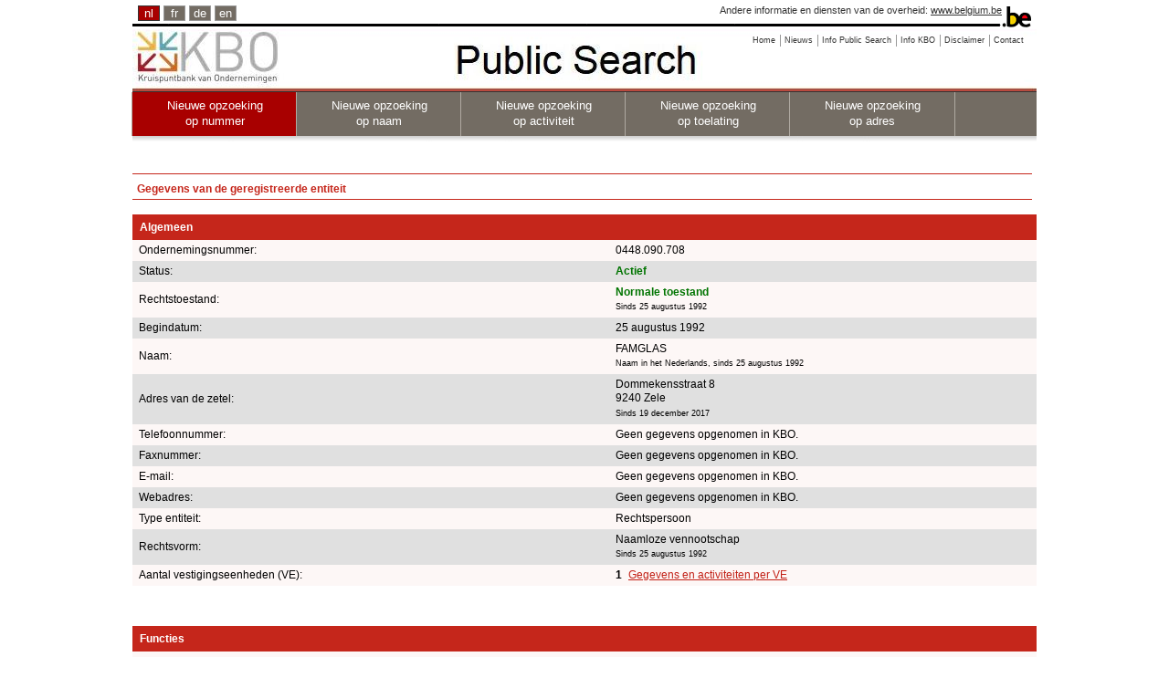

--- FILE ---
content_type: text/html;charset=utf-8
request_url: https://kbopub.economie.fgov.be/kbopub/zoeknummerform.html?nummer=448090708&actionLu=Zoek
body_size: 18983
content:
<!DOCTYPE html PUBLIC "-//W3C//DTD XHTML 1.0 Strict//EN" "http://www.w3.org/TR/xhtml1/DTD/xhtml1-strict.dtd">
<html xmlns="http://www.w3.org/1999/xhtml" lang="nl" xml:lang="nl"><head><title>Gegevens van de geregistreerde entiteit | KBO Public Search</title><meta content="IE=Edge" http-equiv="X-UA-Compatible"/><meta content="no-store" http-equiv="Cache-Control"/><meta content="no-cache" http-equiv="Pragma"/><meta content="0" http-equiv="Expires"/><meta content="text/html; charset=utf-8" http-equiv="content-type"/><meta content="text/javascript" http-equiv="Content-Script-Type"/><meta content="text/css" http-equiv="Content-Style-Type"/><meta content="noindex,nofollow" name="robots"/><link href="/kbopub/images/template/favicon.png" type="image/png" rel="icon"/><link title="default" href="/kbopub/styles/kbo-screen.css" type="text/css" rel="stylesheet"/><link href="/kbopub/styles/bg_nl.css" type="text/css" rel="stylesheet"/><link media="print" type="text/css" rel="stylesheet" href="/kbopub/styles/kbopubprint.css"/><link href="/kbopub/styles/subModal.css" type="text/css" rel="stylesheet"/><script type="text/javascript" src="/kbopub/scripts/common.js"></script><script type="text/javascript" src="/kbopub/scripts/subModal.js"></script></head><body onunload="" onload="" class="statistics statistics"><div class="allContainer" id="page"><div class="headerWrapper"><div id="blgm_belgiumHeader"><div class="blgm_wrapper"><ul id="blgm_languageSwitch"><li style="font-size: 14px;" class="blgm_active"><span class="blgm_lSwitch" title="Nederlands" lang="nl">nl</span></li><li style="font-size: 14px;" class="blgm_first"><a href="/kbopub/zoeknummerform.html?lang=fr&nummer=448090708&actionLu=Zoek" class="blgm_lSwitch" title="français">fr</a></li><li style="font-size: 14px;"><a href="/kbopub/zoeknummerform.html?lang=de&nummer=448090708&actionLu=Zoek" class="blgm_lSwitch" title="Deutsch">de</a></li><li style="font-size: 14px;"><a href="/kbopub/zoeknummerform.html?lang=en&nummer=448090708&actionLu=Zoek" class="blgm_lSwitch" title="English">en</a></li></ul><div id="blgm_beLink">
				Andere informatie en diensten van de overheid: <a href="http://www.belgium.be/nl" class="blgm_beLink" title="http://www.belgium.be/nl/">www.belgium.be</a></div><div id="blgm_beLogo"><img src="/kbopub/images/blgm_beLogo.gif" alt="Logo van de Belgische federale overheid"/></div></div></div><ul class="toolbar"><li><a href="/kbopub/zoeknummerform.html"><span>Home</span></a></li><li><a href="/kbopub/new.html" onclick="window.open(this.href); return false;"><span>Nieuws</span></a></li><li><a href="https://economie.fgov.be/nl/themas/ondernemingen/kruispuntbank-van/diensten-voor-iedereen/raadpleging-en-opzoeking-van/kruispuntbank-van" onclick="window.open(this.href); return false;"><span>Info Public Search</span></a></li><li><a href="https://economie.fgov.be/nl/themas/ondernemingen/kruispuntbank-van" onclick="window.open(this.href); return false;"><span>Info KBO</span></a></li><li><a href="/kbopub/disclaimer.html" onclick="window.open(this.href); return false;"><span>Disclaimer</span></a></li><li class="last"><a href="/kbopub/glossarium.html" onclick="window.open(this.href); return false;"><span>Contact</span></a></li></ul><div class="versions"><div class="version">&nbsp;</div></div><div class="topNavigations"><ul class="horizontalNav horizontal navFirstElt topNav"><li style="font-size: 12px;" class="active"><a href="/kbopub/zoeknummerform.html">Nieuwe opzoeking <br/>op nummer</a></li><li style="font-size: 12px;"><a href="/kbopub/zoeknaamfonetischform.html">Nieuwe opzoeking <br/>op naam</a></li><li style="font-size: 12px;"><a href="/kbopub/zoekactiviteitform.html">Nieuwe opzoeking <br/>op activiteit</a></li><li style="font-size: 12px;"><a href="/kbopub/zoektoelatingform.html">Nieuwe opzoeking <br/>op toelating</a></li><li class="last" style="font-size: 12px;"><a href="/kbopub/zoekadresform.html">Nieuwe opzoeking <br/>op adres</a></li></ul></div><img alt="shadow" src="/kbopub/images/shadow.jpg" height="20" width="990"/></div><div id="content"><div style="margin-bottom: 5px;" id="main">
	&nbsp;
	<h1>Gegevens van de geregistreerde entiteit</h1><div id="table"><table cellspacing="0" cellpadding="7" width="100%"><tr><td class="I" colspan="4"><h2>Algemeen</h2></td></tr><tr><td class="QL">Ondernemingsnummer:</td><td class="QL" colspan="3">0448.090.708
					</td></tr><tr><td class="RL">Status:</td><td class="RL" colspan="3"><strong><span class="pageactief">Actief</span></strong></td></tr><tr><td class="QL">Rechtstoestand:
						</td><td class="QL" colspan="3"><strong><span class="pageactief">Normale toestand</span></strong><br/><span class="upd">Sinds 25 augustus 1992</span><br/></td></tr><tr></tr><tr><td class="RL">Begindatum:</td><td class="RL" colspan="3">25 augustus 1992<br/></td></tr><tr><td class="QL">Naam:</td><td class="QL" colspan="3">FAMGLAS<br/><span class="upd">Naam in het Nederlands, sinds 25 augustus 1992</span><br/></td></tr><tr></tr><tr><td class="RL">Adres van de zetel:</td><td class="RL" colspan="3">
												Dommekensstraat&nbsp;8
											<br/>9240&nbsp;Zele
									<span class="upd"><br/>Sinds 19 december 2017</span></td></tr><tr><td class="QL">Telefoonnummer:
				</td><td class="QL" colspan="3">Geen gegevens opgenomen in KBO.</td></tr><tr><td class="RL">Faxnummer:
				</td><td class="RL" colspan="3">Geen gegevens opgenomen in KBO.</td></tr><tr><td class="QL">E-mail:
				</td><td class="QL" colspan="3">Geen gegevens opgenomen in KBO.</td></tr><tr><td class="RL">Webadres:
				</td><td class="RL" colspan="3">Geen gegevens opgenomen in KBO.</td></tr><tr><td class="QL">Type entiteit:
				</td><td class="QL" colspan="3">Rechtspersoon</td></tr><tr><td class="RL">Rechtsvorm:
						</td><td class="RL" colspan="3">
							Naamloze vennootschap

							<br/><span class="upd">Sinds 25 augustus 1992</span></td></tr><tr><td class="QL">Aantal vestigingseenheden (VE):
				</td><td class="QL" colspan="2"><strong>1</strong>&nbsp;
							<a href="toonvestigingps.html?ondernemingsnummer=448090708" class="QL">Gegevens en activiteiten per VE</a><br/></td></tr><tr><td colspan="3">&nbsp;<br/>&nbsp;</td></tr><tr><td class="I" colspan="4"><h2>Functies</h2></td></tr><tr><td class="QL">Bestuurder
								</td><td class="QL">
										 Beddeleem ,&nbsp;  Matthew&nbsp;
									</td><td class="QL"><span class="upd">Sinds 30 september 2010</span></td></tr><tr><td class="RL">Bestuurder
								</td><td class="RL">
										 Callaert ,&nbsp;  Sven&nbsp;
									</td><td class="RL"><span class="upd">Sinds 8 januari 2024</span></td></tr><tr><td class="QL">Bestuurder
								</td><td class="QL">
										 Van Gorp ,&nbsp;  Ward&nbsp;
									</td><td class="QL"><span class="upd">Sinds 8 januari 2024</span></td></tr><tr><td class="RL">Gedelegeerd bestuurder
								</td><td class="RL">
										 Beddeleem ,&nbsp;  Matthew&nbsp;
									</td><td class="RL"><span class="upd">Sinds 8 januari 2024</span></td></tr><tr><td colspan="3">&nbsp;<br/>&nbsp;</td></tr><tr><td class="I" colspan="4"><h2>Ondernemersvaardigheden - ambulant - kermisuitbater </h2></td></tr><tr><td class="QL">Plaatsen/herstellen van schrijnwerk - glazenmaker<br/><span class="upd">Sinds 14 maart 2013</span></td><td class="QL" colspan="3">Vrijstelling<br/><span class="upd">Sinds 14 maart 2013</span></td></tr><tr><td colspan="3">&nbsp;<br/>&nbsp;</td></tr><tr><td class="I" colspan="4"><h2>Hoedanigheden</h2></td></tr><tr><td class="QL" colspan="3">Werkgever RSZ<br/><span class="upd">Sinds 1 oktober 1992</span><br/></td></tr><tr><td class="RL" colspan="3">Onderworpen aan btw<br/><span class="upd">Sinds 1 februari 1993</span><br/></td></tr><tr><td class="QL" colspan="3">Inschrijvingsplichtige onderneming<br/><span class="upd">Sinds 1 november 2018</span><br/></td></tr><tr><td colspan="3">&nbsp;<br/>&nbsp;</td></tr><tr><td class="I" colspan="4"><h2>Toelatingen</h2></td></tr><tr><td class="QL" colspan="3">
											<a class="external" href="https://weblist.economie.fgov.be/nl/recognized-contractor/0448090708" onclick="window.open(this.href); return false;">Erkenning als aannemer van werken</a>
										<br/></td></tr><tr><td colspan="3">&nbsp;<br/>&nbsp;</td></tr><tr><td class="I" colspan="3"><h2>Btw-activiteiten Nacebelcode versie 2025<sup>(1)</sup></h2></td></tr><tr><td class="QL" colspan="3">Btw
 2025&nbsp;
							<a href="naceToelichting.html?nace.code=43343&amp;nace.version=2025">43.343</a>
							&nbsp;-&nbsp;
							Glaszetten<br/><span class="upd">Sinds 1 januari 2025</span></td></tr><tr><td colspan="3">&nbsp;<br/>&nbsp;</td></tr><tr><td class="I" colspan="3"><h2>RSZ-activiteiten Nacebelcode versie 2025<sup>(1)</sup></h2></td></tr><tr><td class="QL" colspan="3">RSZ2025&nbsp;
							<a href="naceToelichting.html?nace.code=43343&amp;nace.version=2025">43.343</a>
							&nbsp;-&nbsp;
							Glaszetten<br/><span class="upd">Sinds 1 januari 2025</span></td></tr><tr><td colspan="3">&nbsp;</td></tr><tr><td colspan="3"><span id="klikbtw2008"><a href ="#null"  onclick="return butBTW2008_onclick('toonbtw')">Toon de activiteiten NACE-BEL-codes versie 2008</a>.</span><span style="display: none" id="verbergbtw2008"><a href ="#null"  onclick="return butBTW2008_onclick('verbergbtw')">Verberg de activiteiten NACE-BEL-codes versie 2008</a>.
</span></td></tr><tr><td colspan="3">&nbsp;</td></tr><tr><td colspan="3"><span id="klikbtw"><a href ="#null"  onclick="return butBTW2003_onclick('toonbtw')">Toon de activiteiten NACE-BEL-codes versie 2003</a>.</span><span style="display: none" id="verbergbtw"><a href ="#null"  onclick="return butBTW2003_onclick('verbergbtw')">Verberg de activiteiten NACE-BEL-codes versie 2003</a>.
</span></td></tr></table><table style="display: none" id="toonbtw2008" cellspacing="0" cellpadding="7" width="100%"><tr><td colspan="3">&nbsp;<br/>&nbsp;</td></tr><tr><td class="I" colspan="3"><h2>Btw-activiteiten Nacebelcode versie 2008<sup>(2)</sup></h2></td></tr><tr><td class="QL" colspan="3">Btw
 2008&nbsp;
							43.343
							&nbsp;-&nbsp;
							Glaszetten<br/><span class="upd">Sinds 1 januari 2008</span></td></tr><tr><td colspan="3">&nbsp;<br/>&nbsp;</td></tr><tr><td class="I" colspan="3"><h2>RSZ-activiteiten Nacebelcode versie 2008<sup>(2)</sup></h2></td></tr><tr><td class="QL" colspan="3">RSZ2008&nbsp;
							43.343
							&nbsp;-&nbsp;

							Glaszetten<br/><span class="upd">Sinds 1 januari 2008</span></td></tr></table><table style="display: none" id="toonbtw" cellspacing="0" cellpadding="7" width="100%"><tr><td class="I" colspan="3"><h2>Btw-activiteiten Nacebelcode versie 2003<sup>(3)</sup></h2></td></tr><tr><td class="QL" colspan="3">Btw
2003&nbsp;45.442&nbsp;-&nbsp;
							Glaszetten<br/><span class="upd">Sinds 1 februari 1993</span></td></tr><tr><td colspan="3">&nbsp;<br/>&nbsp;</td></tr><tr><td class="I" colspan="3"><h2>RSZ-activiteiten Nacebelcode versie 2003<sup>(3)</sup></h2></td></tr><tr><td class="QL" colspan="3">RSZ2003&nbsp;45.442&nbsp;-&nbsp;
							Glaszetten<br/><span class="upd">Sinds 1 oktober 1992</span></td></tr></table><table cellspacing="0" cellpadding="7" width="100%"><tr><td colspan="3">&nbsp;<br/>&nbsp;</td></tr><tr><td class="I" colspan="4"><h2>Financiële gegevens</h2></td></tr><tr><td class="QL">Kapitaal</td><td class="QL" colspan="3">
						 	62.000,00&nbsp;EUR
						</td></tr><tr><td class="RL">Jaarvergadering</td><td class="RL" colspan="3">
							mei
						</td></tr><tr><td class="QL">Einddatum boekjaar</td><td class="QL" colspan="3">
							31 december
						</td></tr><tr><td colspan="4">&nbsp;<br/>&nbsp;</td></tr><tr><td class="I" colspan="4"><h2>Linken tussen entiteiten</h2></td></tr><tr><td class="QL" colspan="4"><a href="toonondernemingps.html?ondernemingsnummer=644976853" class="QL">0644.976.853</a> (GLASWERKEN CALLAERT)
										
									&nbsp;
									is opgeslorpt door deze entiteit&nbsp;
											sinds 27 april 2020<br/></td></tr><tr><td colspan="3">&nbsp;<br/>&nbsp;</td></tr><tr><td class="I" colspan="4"><h2>Externe links</h2></td></tr><tr><td>
								<a class="external" href="https://www.ejustice.just.fgov.be/cgi_tsv/list.pl?language=nl&btw=0448090708&page=1&view_numac=0448090708#SUM" onclick="window.open(this.href); return false;">Publicaties in het Belgisch Staatsblad</a>
							<br/>
									<a class="external" href="https://consult.cbso.nbb.be/consult-enterprise/0448090708" onclick="window.open(this.href); return false;">Publicaties van de jaarrekeningen bij de NBB</a>
								<br/>
								<a class="external" href="https://statuten.notaris.be/stapor_v1/enterprise/0448090708/statutes" onclick="window.open(this.href); return false;">Databank van statuten en vertegenwoordigingsbevoegdheden (notariële akten)</a>
							<br/><br/>
					<a class="external" href="https://employer-identification-consult.socialsecurity.be/employer/enterprise/0448090708" onclick="window.open(this.href); return false;">Werkgeversrepertorium</a>
				<br/><br/>
				<a class="external" href="https://www.checkinhoudingsplicht.be" onclick="window.open(this.href); return false;">Check inhoudingsplicht</a>
			<br/><br/>
				<a class="external" href="https://justban.just.fgov.be/nl" onclick="window.open(this.href); return false;">Centraal register van bestuursverboden -  aanmelden</a>
			<br/><br/></td></tr></table><div id="EndTable"/></div><div style="text-align: center;"><p><sup>(1)</sup>Activiteiten worden in de KBO ingeschreven met behulp van NACE-BEL-codes (Belgische nomenclatuur van activiteiten). Na een conversie van activiteiten met een NACE-BEL-code (versie 2008) naar NACE-BEL-codes (versie 2025) is de begindatum van activiteiten (versie 2025) 01/01/2025. Het betreft dus een louter administratieve conversie en geen wijziging van de activiteiten. De activiteiten van 2008 kunnen worden bekeken door op de link te klikken: "Toon de activiteiten NACE-BEL-code versie 2008".</p></div><div style="text-align: center;"><p><sup>(2)</sup>Activiteiten worden in de KBO ingeschreven met behulp van NACE-BEL-codes (Belgische nomenclatuur van activiteiten). Na een conversie van activiteiten met een NACE-BEL-code (versie 2003) naar NACE-BEL-codes (versie 2008) is de begindatum van activiteiten (versie 2008) 1/01/2008. Activiteiten met een NACE-BEL-code (versie 2008) werden vervolgens op 31/12/2024 stopgezet en automatisch omgezet naar NACE-BEL-codes (versie 2025). Het betreft dus louter administratieve conversies en geen wijziging van de activiteiten. De activiteiten van 2003 kunnen worden bekeken door op de link te klikken: "Toon de activiteiten NACE-BEL-codes versie 2003".</p></div><div style="text-align: center;"><p><sup>(3)</sup>Activiteiten worden in de KBO ingeschreven met behulp van NACE-BEL-codes (Belgische nomenclatuur van activiteiten). Activiteiten met een NACE-BEL-code (versie 2003) werden op 31/12/2007 stopgezet en automatisch omgezet naar NACE-BEL-codes (versie 2008) met als begindatum 01/01/2008. Het betreft dus een louter administratieve conversie en geen wijziging van de activiteiten.</p></div><br/><a id="up" href="#top">Naar boven</a> &nbsp;
	<a href="javascript:history.go(-1)">Terug</a><div id="underground"></div></div></div><div id="footer"><div id="logo_fod"><img alt="logo FOD Economie" src="images/eco_nl.jpg"/></div><div id="naam_fod">FOD Economie, KMO, Middenstand en Energie.</div><div id="last_update">De gegevens worden bijgewerkt. <div id="centerfootercontent">Versie: 18.0.2-5965d996-on-02_12_2025-at-08_08_59-02/12/2025</div></div></div></div>
<script src="/kbopub/scripts/prototype.js" type="text/javascript"></script>
<script type="text/javascript" src="/kbopub/dwr/engine.js"></script>
<script type="text/javascript" src="/kbopub/dwr/util.js"></script>
<script type='text/javascript' src='/kbopub/dwr/interface/EHealthService.js'></script>
<script type="text/javascript">
		//<![CDATA[
				function myUpdate(kbonr) {
					EHealthService
							.getEHealthAuthorizations(
									kbonr,
									function(data) {
										document.getElementById("spin").style.display = 'none';
										var html = ' ';
										if (data.length > 0) {
											for ( var i = 0; i < data.length; i++) {
												if (data[i].code == 'Error'
														&& (data[i].string == 'soap:NO_PERSON - no person is bound to this enterprise' || data[i].string == 'soap:MAZDA_FAULT - RESP03')) {
													html = html + ""
															+ '\n';
												} else if (data[i].code == 'Error') {
													html = "" + '\n';
												} else if (i == 0) {
													html = "  "
															+ '\n';
													html = html + '      '
															+ data[i].string + '\n';
												} else {
													html = html + '      '
															+ data[i].string + '\n';
												}
											}
										}
										document.getElementById("zoek").style.display = 'none';
										Element.update("demoReply", html);
										dwr.util.setValue("demoReply", html);
									});
				}

		function butEhlt_onclick(soort) {
			if (soort == 'favv') {
				document.getElementById("klik_FAVV").style.display = 'none';
				//document.getElementById("zoek").style.display='none';
				document.getElementById("spin").style.display = "";
			}
			if (soort == 'ehlt') {
				document.getElementById("klik_EHLT").style.display = 'none';
				//document.getElementById("zoek").style.display='none';
				document.getElementById("spin").style.display = "";
			}
		}
		function butFunct_onclick(soort) {
			if (soort == 'toon') {
				document.getElementById("klikfctie").style.display = 'none';
				document.getElementById("verbergfctie").style.display = "";
				document.getElementById("toonfctie").style.display = '';

			}
			if (soort == 'verberg') {
				document.getElementById("klikfctie").style.display = '';
				document.getElementById("verbergfctie").style.display = 'none';
				document.getElementById("toonfctie").style.display = 'none';
			}
		}
		function butBTW2003_onclick(soort) {
			if (soort == 'toonbtw') {
				document.getElementById("klikbtw").style.display = 'none';
				document.getElementById("verbergbtw").style.display = "";
				document.getElementById("toonbtw").style.display = '';

			}
			if (soort == 'verbergbtw') {
				document.getElementById("klikbtw").style.display = '';
				document.getElementById("verbergbtw").style.display = 'none';
				document.getElementById("toonbtw").style.display = 'none';
			}
		}

	function butBTW2008_onclick(soort) {
		if (soort == 'toonbtw') {
			document.getElementById("klikbtw2008").style.display='none';
			document.getElementById("verbergbtw2008").style.display = "";
			document.getElementById("toonbtw2008").style.display='';

		}
		if (soort == 'verbergbtw') {
			document.getElementById("klikbtw2008").style.display='';
			document.getElementById("verbergbtw2008").style.display='none';
			document.getElementById("toonbtw2008").style.display = 'none';
		}
	}
		//]]>
	</script></body></html>